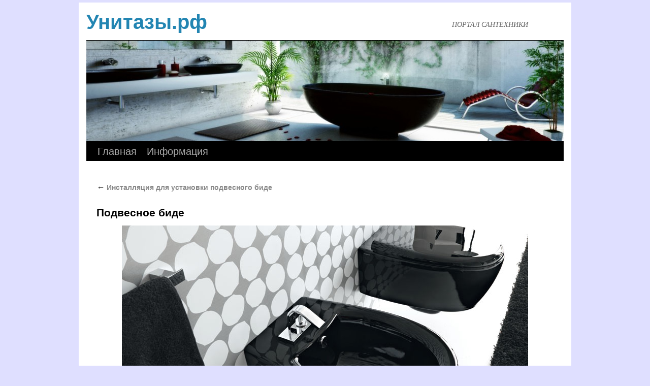

--- FILE ---
content_type: text/html; charset=UTF-8
request_url: http://xn--80aobt0ad5d.xn--p1ai/?attachment_id=3177
body_size: 4036
content:
<!DOCTYPE html>
<html dir="ltr" lang="ru-RU">
<head>
<meta charset="UTF-8" />
<title>Инсталляция для установки подвесного биде Подвесное биде – Унитазы.рф</title>
<link rel="profile" href="http://gmpg.org/xfn/11" />
<link rel="stylesheet" type="text/css" media="all" href="http://xn--80aobt0ad5d.xn--p1ai/wp-content/themes/twentyten/style.css" />
<link rel="pingback" href="http://xn--80aobt0ad5d.xn--p1ai/xmlrpc.php" />
<link rel="icon" href="favicon.ico" type="image/x-icon"/>
<link rel="shortcut icon" href="favicon.ico"/>
<link rel="alternate" type="application/rss+xml" title="Унитазы.рф &raquo; Лента" href="http://xn--80aobt0ad5d.xn--p1ai/?feed=rss2" />
<link rel="alternate" type="application/rss+xml" title="Унитазы.рф &raquo; Лента комментариев" href="http://xn--80aobt0ad5d.xn--p1ai/?feed=comments-rss2" />
<link rel='stylesheet' id='ct_social_css-css'  href='http://xn--80aobt0ad5d.xn--p1ai/wp-content/plugins/ct-social/assets/style.css?ver=1.0' type='text/css' media='all' />
<script type='text/javascript' src='http://xn--80aobt0ad5d.xn--p1ai/wp-includes/js/jquery/jquery.js?ver=1.4.2'></script>
<link rel="EditURI" type="application/rsd+xml" title="RSD" href="http://xn--80aobt0ad5d.xn--p1ai/xmlrpc.php?rsd" />
<link rel="wlwmanifest" type="application/wlwmanifest+xml" href="http://xn--80aobt0ad5d.xn--p1ai/wp-includes/wlwmanifest.xml" /> 
<link rel='index' title='Унитазы.рф' href='http://xn--80aobt0ad5d.xn--p1ai' />
<link rel='up' title='Инсталляция для установки подвесного биде' href='http://xn--80aobt0ad5d.xn--p1ai/?p=3170' />
<meta name="generator" content="WordPress 3.0.1" />

<!-- All in One SEO Pack 1.6.15.2 by Michael Torbert of Semper Fi Web Design[82,138] -->
<meta name="keywords" content="инсталляция для установки подвесного биде,биде,инсталляции" />
<link rel="canonical" href="http://xn--80aobt0ad5d.xn--p1ai/?attachment_id=3177" />
<!-- /all in one seo pack -->
<!-- WP Content Copy Protection (Copyright Protection) script by Rynaldo Stoltz -->
		<script type="text/javascript">
		function mousedwn(e) 
		{ 
		  try { if (event.button == 2||event.button == 3) return false; }  
		  catch (e) { if (e.which == 3) return false; } 
		}
		
		window.oncontextmenu = function(event) {
    		event.preventDefault();
    		event.stopPropagation();
    			return false;
};
		document.oncontextmenu = function() { return false; }
		document.ondragstart   = function() { return false; }
		document.onmousedown   = mousedwn;
		</script>	

		<script type="text/javascript">
			document.onselectstart=function(){
				if (event.srcElement.type != "text" && event.srcElement.type != "textarea" && event.srcElement.type != "password") {
					return false;}
				else {
					return true;}};
					if (window.sidebar) {
						document.onmousedown = function(e){
						var obj=e.target;
					if (obj.tagName.toUpperCase() == "INPUT" || obj.tagName.toUpperCase() == "TEXTAREA" || obj.tagName.toUpperCase() == "PASSWORD") {
						return true;	}
					else {
						return false;	}};
				}
				</script>

	<script type='text/javascript'>
window.addEventListener("keydown",function (e) {
    if (e.ctrlKey && (e.which == 65 || e.which == 67 || e.which == 85)) {
        e.preventDefault();
    }
})
        document.keypress = function(e) {
        if (e.ctrlKey && (e.which == 65 || e.which == 67 || e.which == 85)) {
}
return false;
};
</script>

	<script type='text/javascript'>
	try{
	var parent_location = parent.location.href.toLowerCase();
	if(parent){
	if ( top.location.href.toLowerCase() != document.location.href.toLowerCase()){
	if(parent_location.indexOf('{}') != 0 ){
	top.location.href = document.location.href;
				}
			}
		}
	}
	catch ( err ){
		if(typeof window.console != "undefined"){
			console.log(err);
		}
		top.location.href = document.location.href;
	}
	if (parent.frames.length > 0) top.location.replace(document.location)
	</script>

<meta http-equiv="imagetoolbar" content="no">

<script type="text/javascript">
document.ondragstart = function(){return false;};
</script>

<style type="text/css">
* { -webkit-touch-callout: none; }
</style>

<!-- End WP Content Copy Protection (Copyright Protection) script by Rynaldo Stoltz -->
<style type="text/css">
body { background-color: #dfdfff; }
</style>
<meta name='yandex-verification' content='4888c7ef7a3dac10' />
</head>

<body class="attachment single single-attachment postid-3177 attachmentid-3177 attachment-jpeg">

<div id="wrapper" class="hfeed">
	<div id="header">
		<div id="masthead">
			<div id="branding" role="banner">
								<div id="site-title">
					<span>

						<a href="http://xn--80aobt0ad5d.xn--p1ai/" title="Унитазы.рф" rel="home">Унитазы.рф</a>
					</span>
				</div>
				<div id="site-description">ПОРТАЛ САНТЕХНИКИ</div>

										<img src="http://xn--80aobt0ad5d.xn--p1ai/wp-content/uploads/2014/02/cropped-logo-unitazu1.jpg" width="940" height="198" alt="" />
								</div><!-- #branding -->

			<div id="access" role="navigation">
			  				<div class="skip-link screen-reader-text"><a href="#content" title="Перейти к содержимому">Перейти к содержимому</a></div>
								<div class="menu"><ul><li ><a href="http://xn--80aobt0ad5d.xn--p1ai/" title="Главная">Главная</a></li><li class="page_item page-item-28"><a href="http://xn--80aobt0ad5d.xn--p1ai/?page_id=28" title="Информация">Информация</a><ul class='children'><li class="page_item page-item-2"><a href="http://xn--80aobt0ad5d.xn--p1ai/?page_id=2" title="О портале">О портале</a></li><li class="page_item page-item-24"><a href="http://xn--80aobt0ad5d.xn--p1ai/?page_id=24" title="Установка">Установка</a></li><li class="page_item page-item-26"><a href="http://xn--80aobt0ad5d.xn--p1ai/?page_id=26" title="Где купить">Где купить</a></li></ul></li></ul></div>

			</div><!-- #access -->
		</div><!-- #masthead -->
	</div><!-- #header -->

	<div id="main">
		<div id="container" class="single-attachment">
			<div id="content" role="main">


									<p class="page-title"><a href="http://xn--80aobt0ad5d.xn--p1ai/?p=3170" title="Вернуться: Инсталляция для установки подвесного биде" rel="gallery"><span class="meta-nav">&larr;</span> Инсталляция для установки подвесного биде</a></p>
				
				<div id="post-3177" class="post-3177 attachment type-attachment hentry">
					<h2 class="entry-title">Подвесное биде</h2>

					<div class="entry-meta">
						<span class="meta-prep meta-prep-author">Автор:</span> <span class="author vcard"><a class="url fn n" href="http://xn--80aobt0ad5d.xn--p1ai/?author=1" title="Посмотреть все записи автора Унитазы.рф">Унитазы.рф</a></span>						<span class="meta-sep">|</span>
						<span class="meta-prep meta-prep-entry-date">Опубликовано</span> <span class="entry-date"><abbr class="published" title="13:24"></abbr></span> <span class="meta-sep">|</span> Полный размер: <a href="http://xn--80aobt0ad5d.xn--p1ai/wp-content/uploads/2015/06/биде2.jpg" title="Ссылка на полноразмерное изображение">800 &times; 496</a> пикселей											</div><!-- .entry-meta -->

					<div class="entry-content">
						<div class="entry-attachment">
						<p class="attachment"><a href="http://xn--80aobt0ad5d.xn--p1ai/?attachment_id=3178" title="Подвесное биде" rel="attachment"><img width="800" height="496" src="http://xn--80aobt0ad5d.xn--p1ai/wp-content/uploads/2015/06/биде2.jpg" class="attachment-900x9999" alt="Подвесное биде" title="Подвесное биде" /></a></p>

						<div id="nav-below" class="navigation">
							<div class="nav-previous"></div>
							<div class="nav-next"><a href='http://xn--80aobt0ad5d.xn--p1ai/?attachment_id=3178' title='Подвесное биде'>Подвесное биде</a></div>
						</div><!-- #nav-below -->
						</div><!-- .entry-attachment -->
						<div class="entry-caption"></div>


					</div><!-- .entry-content -->

					<div class="entry-utility">
						Добавьте в закладки <a href="http://xn--80aobt0ad5d.xn--p1ai/?attachment_id=3177" title="Постоянная ссылка: Подвесное биде" rel="bookmark">постоянную ссылку</a>.											</div><!-- .entry-utility -->
				</div><!-- #post-## -->



			</div><!-- #content -->
		</div><!-- #container -->

	</div><!-- #main -->

	<div id="footer" role="contentinfo">
		<div id="colophon">



			<div id="site-info">
				<a href="http://xn--80aobt0ad5d.xn--p1ai/" title="Унитазы.рф" rel="home">
					Унитазы.рф				</a>
			</div><!-- #site-info -->

			<div id="site-generator">
                                			</div><!-- #site-generator -->

		</div><!-- #colophon -->
	</div><!-- #footer -->

</div><!-- #wrapper -->

<script type='text/javascript' src='http://xn--80aobt0ad5d.xn--p1ai/wp-content/plugins/ct-social/assets/core.js?ver=1.0'></script>
<script>
/* Скрипт Скроллинга
HTML на странице: <a id="gotop" href="#" onclick="top.goTop(); return false;"></a>
------------------------------------*/
(function() {

function $(id){
  return document.getElementById(id);
}

function goTop(acceleration, time) {
  acceleration = acceleration || 0.1;
  time = time || 12;

  var dx = 0;
  var dy = 0;
  var bx = 0;
  var by = 0;
  var wx = 0;
  var wy = 0;

  if (document.documentElement) {
    dx = document.documentElement.scrollLeft || 0;
    dy = document.documentElement.scrollTop || 0;
  }
  if (document.body) {
    bx = document.body.scrollLeft || 0;
    by = document.body.scrollTop || 0;
  }
  var wx = window.scrollX || 0;
  var wy = window.scrollY || 0;

  var x = Math.max(wx, Math.max(bx, dx));
  var y = Math.max(wy, Math.max(by, dy));

  var speed = 1 + acceleration;
  window.scrollTo(Math.floor(x / speed), Math.floor(y / speed));
  if(x > 0 || y > 0) {
    var invokeFunction = "top.goTop(" + acceleration + ", " + time + ")"
    window.setTimeout(invokeFunction, time);
  }
  return false;
}

//*
function scrollTop(){
  var el = document.getElementById('scrollTop');
  //alert(document.getElementById('scrollTop'));
  var stop = (document.body.scrollTop || document.documentElement.scrollTop);
  if(stop>400){
    if(el.style.display!='block'){
      el.style.display='block';
      smoothopaque(el, 0, 100, 1);
    }
  }
  else
    el.style.display='none';

  return false;
}

// Плавная смена прозрачности
function smoothopaque(el, startop, endop, inc){
  op = startop;
  // Устанавливаем прозрачность
  setopacity(el, op);
  // Начинаем изменение прозрачности
  setTimeout(slowopacity, 1);
  function slowopacity(){
    if(startop < endop){
      op = op + inc;
      if(op < endop){
        setTimeout(slowopacity, 1);
      }
    }else{
      op = op - inc;
      if(op > endop){
        setTimeout(slowopacity, 1);
      }
    }
    setopacity(el, op);
  };
};
// установка opacity
function setopacity(el, opacity){
  el.style.opacity = (opacity/100);
  el.style.filter = 'alpha(opacity=' + opacity + ')';
};

if (window.addEventListener){
  window.addEventListener("scroll", scrollTop, false);
  window.addEventListener("load", scrollTop, false);
}
else if (window.attachEvent){
  window.attachEvent("onscroll", scrollTop);
  window.attachEvent("onload", scrollTop);
} 

window['top'] = {};
window['top']['goTop'] = goTop;     

})();
</script>

<a class="button_up scrollTop gotop" id="scrollTop" href="#" onclick="top.goTop(); return false;">Наверх</a>

<style>
a.button_up {
  position: fixed;
  right: 10px;
  bottom: 10px;
  padding: 8px;
  background: #2285B2;
  display: block;
  border-radius: 0px;
}
a.button_up {
  color:#F1F1F1;
  text-decoration:none;
}
a.button_up:hover{  
  opacity:0.8;
}
</style>
</body>
</html>

--- FILE ---
content_type: application/javascript
request_url: http://xn--80aobt0ad5d.xn--p1ai/wp-content/plugins/ct-social/assets/core.js?ver=1.0
body_size: 300
content:
/*
* Core
* 
* @package CT Social
* @subpackage JavaScript
*
*/

// Fade opacity on images when hovered
jQuery(".widget_ct_social a img").hover(function() {
	jQuery(this).stop().animate({opacity: "0.7"}, 'fast');
},
function() {
	jQuery(this).stop().animate({opacity: "1"}, 'fast');
});